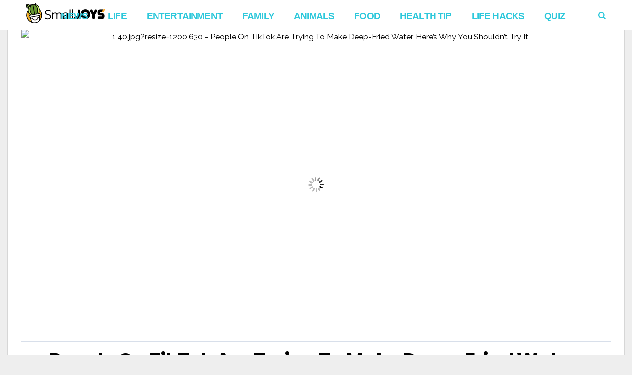

--- FILE ---
content_type: text/html; charset=utf-8
request_url: https://www.google.com/recaptcha/api2/aframe
body_size: 265
content:
<!DOCTYPE HTML><html><head><meta http-equiv="content-type" content="text/html; charset=UTF-8"></head><body><script nonce="g83vr1R2bVnAdR3Z9HQZtA">/** Anti-fraud and anti-abuse applications only. See google.com/recaptcha */ try{var clients={'sodar':'https://pagead2.googlesyndication.com/pagead/sodar?'};window.addEventListener("message",function(a){try{if(a.source===window.parent){var b=JSON.parse(a.data);var c=clients[b['id']];if(c){var d=document.createElement('img');d.src=c+b['params']+'&rc='+(localStorage.getItem("rc::a")?sessionStorage.getItem("rc::b"):"");window.document.body.appendChild(d);sessionStorage.setItem("rc::e",parseInt(sessionStorage.getItem("rc::e")||0)+1);localStorage.setItem("rc::h",'1769393333238');}}}catch(b){}});window.parent.postMessage("_grecaptcha_ready", "*");}catch(b){}</script></body></html>

--- FILE ---
content_type: application/javascript;charset=utf-8
request_url: https://rumble.com/embedJS/u7nb2.vo5wv/?url=https%3A%2F%2Fwww.smalljoysnews.com%2Fdeep-fried-water-ivan%2F&args=%5B%22play%22%2C%7B%22float_offset%22%3A%5B10%2C10%2C1%2C0%5D%2C%22float_size%22%3A%5B310%2C310%5D%2C%22float_mobile_offset%22%3A%5B%224%25%22%2C10%2C0%2C0%5D%2C%22float_mobile_size%22%3A%5B%2265%25%22%2C%2265%25%22%2Cfalse%2C%22215px%22%5D%2C%22float%22%3A%22always%22%2C%22rel%22%3A5%2C%22autoplay%22%3A2%2C%22video%22%3A%22vo5wv%22%2C%22div%22%3A%22vo5wv%22%7D%5D
body_size: 10992
content:
!function(f,a){var t,r,o,n,i,d,s,c,l,e="Rumble",b={F:0},u=Object.create(null),p=document.location.hostname,g="rumble.com",I=(p===g||-1!==p.indexOf(g,p.length-g.length))&&Object.prototype.hasOwnProperty.call(f,"loc")&&Object.prototype.hasOwnProperty.call(f.loc,"f"),g=function(){return I?f.loc.f.apply(this,arguments):arguments[0]},h=(Object.freeze(g),Object.defineProperty(u,"f",{value:g,enumerable:!1,writable:!1,configurable:!1}),Object.setPrototypeOf(u,null),Object.freeze(u),Object.defineProperty(b,"loc",{value:u,enumerable:!1,writable:!1,configurable:!1}),function(){return(new Date).getTime()/1e3});(a=f[e]=f[e]||function(){a._.push(arguments)})._=a._||[],b.f={},b.b={};b.f["vo5wv"]={"fps":29.97,"w":1280,"h":720,"u":{"mp4":{"url":"https:\/\/1a-1791.com\/video\/s8\/2\/J\/6\/A\/v\/J6Ava.caa.1.mp4","meta":{"bitrate":767,"size":1775339,"w":854,"h":480}},"webm":{"url":"https:\/\/1a-1791.com\/video\/s8\/2\/J\/6\/A\/v\/J6Ava.daa.1.webm","meta":{"bitrate":813,"size":1881526,"w":854,"h":480}}},"ua":{"mp4":{"360":{"url":"https:\/\/1a-1791.com\/video\/s8\/2\/J\/6\/A\/v\/J6Ava.baa.1.mp4","meta":{"bitrate":586,"size":1358714,"w":640,"h":360}},"480":{"url":"https:\/\/1a-1791.com\/video\/s8\/2\/J\/6\/A\/v\/J6Ava.caa.1.mp4","meta":{"bitrate":767,"size":1775339,"w":854,"h":480}},"720":{"url":"https:\/\/1a-1791.com\/video\/s8\/2\/J\/6\/A\/v\/J6Ava.gaa.1.mp4","meta":{"bitrate":1899,"size":4400847,"w":1280,"h":720}}},"webm":{"480":{"url":"https:\/\/1a-1791.com\/video\/s8\/2\/J\/6\/A\/v\/J6Ava.daa.1.webm","meta":{"bitrate":813,"size":1881526,"w":854,"h":480}}}},"i":"https:\/\/1a-1791.com\/video\/s8\/6\/J\/6\/A\/v\/J6Ava.qR4e.1.jpg","evt":{"v":"\/l\/view...o5wv.1g6b6w4","e":"\/l\/pte...o5wv.xg8ata","wt":1,"t":"\/l\/timeline...o5wv.i.whkhmm"},"cc":[],"l":"\/v3ccrn-would-you-swim-in-this-river.html","r":1,"title":"Manatees Cause Ripples When Man \"Throws\" Water In River ","author":{"name":"ViralHog","url":"https:\/\/rumble.com\/user\/ViralHog"},"player":{"logo":{"tw":75,"th":22,"path":"<path fill=\"#ffffff\" d=\"M5.9,36.8c-0.6-0.7-1-1.3-1.4-1.8c0.7-0.2,1.4-0.5,2.1-0.7c-0.9,0.1-1.8-0.8-2.9,0.1  c-0.6,0.5-1.2,0.1-1.2-0.9c0-0.5-0.2-1.1-0.3-1.6c-0.2-1-0.6-2-0.7-3.1c-0.1-0.7,0.4-1.4-0.4-2c-0.1,0,0.4-0.8,0.7-1.1  c0.1-0.1,0.5,0.2,0.6,0.1c1.8-1.3,4-0.9,6-1.4c0.7-0.2,1.5-0.2,1.4,0.5c-0.4,1.5,1,2.3,1.1,3.5c0.1,0,0.3,0,0.4,0  c0-0.3,0.2-0.8,0.1-1c-0.4-0.6-1-1.3-0.1-1.7c0.3-0.2,1,0.4,1.5,0.7c0.2,0.1,0.3,0.2,0.4,0.4c3.4-1.9,7-2.5,10.3-2  c0.9-0.7,1.6-1.2,2.2-1.7c0.2,0.7,0.4,1.4,0.6,2c2.2,1.4,4.6,2.9,6.8,4.3c0.8,0,1.5,0,2.3,0c-0.2,0.7-0.4,1.3-0.7,2.2  c0.6,1.4,1.4,3.1,2.1,4.7c0.8,0.3,1.4,0.5,2.1,0.8c-0.3,0.5-0.7,1-1,1.6c2.9,3.1,5,6.8,5.7,11.3c1.7,10.9-5.5,21.3-16.3,23.5  C15.9,75.7,5.3,69,2.6,57.8c-1-4.3-0.6-8.5,1.1-12.6C4,44.7,3.8,44.1,4,43.6c0.1-0.4,0.4-0.8,0.7-1.1C5,42,5.6,41.7,5.6,41.3  C5.8,39.7,5.8,38,5.9,36.8z M35.9,55c-7.7,1.4-15.2,2.8-22.8,4.1c1.2,3.9,2.2,7.5,3.4,11.2c0.1,0.5,0.7,1,1.2,1.1  c6.9,1.9,13.1,0.3,18.5-4.4c0.3-0.2,0.6-0.7,0.6-1C36.5,62.5,36.2,58.8,35.9,55z M6,44.8c-5.1,8.9-0.6,21.4,8.2,25  c-1-3.2-1.9-6.4-2.9-9.6c-0.1-0.3-0.5-0.6-0.9-0.7c-1.7-0.6-2.7-1.9-2.7-3.4c0-1.5,1-2.8,2.6-3.4c0.2-0.1,0.4-0.1,0.8-0.3  c-0.6-0.6-1.1-1.1-1.6-1.5c0,0.1-0.1,0.2-0.1,0.3c-0.7,0-1.4,0-2.1,0c0.1-0.7,0.2-1.4,0.4-2.2c0.1,0,0.2,0,0.4,0  C7.4,47.7,6.7,46.3,6,44.8z M11.2,57.9c0.1-0.1,0.2-0.2,0.3-0.2c0.1,0,0.3,0,0.4-0.1c8.1-1.5,16.2-2.9,24.4-4.4  c1.1-0.2,1.9-0.7,1.7-1.9c-0.1-1-1.1-1.5-2.4-1.2c-6.1,1.1-12.1,2.2-18.2,3.3c-2.1,0.4-4.1,0.7-6.2,1.1c-1,0.2-1.7,0.9-1.4,1.9  C10,56.9,10.7,57.4,11.2,57.9z M37.3,41c-0.2,1.1-0.3,1.9-0.4,2.8c0.4,0.2,0.8,0.3,1.1,0.5c0.3,0.3,0.5,0.8,0.4,1.2  c-0.1,0.3-0.7,0.7-0.9,0.7c-1.7-0.6-1.7,0.8-2.2,1.8c0.2,0.1,0.3,0.1,0.3,0.1c1.8-0.2,3.3,0.3,4,2.1c0.7,1.7,0.2,3.2-1.3,4.3  c-0.3,0.2-0.5,0.8-0.4,1.2c0.2,2.7,0.4,5.4,0.6,8.2C43.5,58.1,42.9,46.6,37.3,41z\"\/><path fill=\"#ffffff\" d=\"M24.7,66.8c-2.5-0.1-4.6-0.8-6.3-2.4c-0.6-0.6-1.2-1.1-2.1-1c-0.4,0-0.8-0.6-1.1-0.9  c0.4-0.3,0.9-0.5,1.3-0.8c0.4-0.3,0.7-0.6,1.1-0.9c0.4-0.3,0.8-0.6,1.3-0.9c0.2,0.4,0.6,1,0.5,1.3c-0.7,1.5,0.4,2.1,1.3,2.8  c3.6,2.3,8.4,1.1,10.4-2.6c0.3-0.7,0.5-1.2-0.1-1.9c-0.3-0.4-0.4-1.4-0.1-1.7c0.5-0.4,1.2-0.3,1.6,0.5c0.1,0.2,0.8,0.2,1.3,0.3  c0.5,0.1,0.9,0.2,1.4,0.4c-0.2,0.4-0.4,1.1-0.7,1.2c-0.9,0.3-1.2,0.9-1.6,1.7C30.9,65,28.1,66.6,24.7,66.8z\"\/><path fill=\"#ffffff\" d=\"M51.1,58.4c0.2,3.2,3.2,5.4,7.3,5.4c4,0,6.9-2.2,6.9-5.3c0-2.6-1.7-4-5.8-5L57,53c-4.6-1.1-6.5-2.9-6.5-6.1  c0-3.7,3.5-6.3,7.8-6.3c4.5,0,7.8,2.6,8,6.2h-1.3c-0.2-2.9-3-5-6.7-5c-3.5,0-6.4,2-6.4,5.1c0,2.5,1.7,4,5.6,4.9l2.5,0.6  c4.8,1.1,6.7,2.8,6.7,6c0,4-3.3,6.6-8.2,6.6c-4.9,0-8.4-2.7-8.6-6.6H51.1z\"\/><path fill=\"#ffffff\" d=\"M69.7,47.6h1.2v3.7h0c0.6-2.3,2.5-4,5.2-4c2.7,0,4.6,1.8,5.1,4.1h0c0.6-2.2,2.6-4.1,5.4-4.1  c3.3,0,5.5,2.3,5.5,5.8v11.6h-1.3V53.4c0-3.1-1.7-5-4.5-5c-2.9,0-4.8,2.3-4.8,5.6v10.6h-1.3V53.4c0-3-1.9-4.9-4.5-4.9  c-2.9,0-4.9,2.4-4.9,6v10.2h-1.3V47.6z\"\/><path fill=\"#ffffff\" d=\"M95.4,60.1c0-2.9,2.1-4.6,6.1-4.9l5.9-0.4v-1.5c0-3-1.8-4.8-4.8-4.8c-3,0-4.9,1.5-5.3,4.1H96  c0.3-3.2,2.8-5.2,6.5-5.2c3.8,0,6.1,2.2,6.1,5.8v11.6h-1.2V61h0c-0.9,2.3-3.4,3.9-6.3,3.9C97.7,64.9,95.4,63,95.4,60.1z M107.3,58.3  v-2.5l-5.7,0.4c-3.2,0.2-5,1.6-5,3.9c0,2.2,1.9,3.8,4.6,3.8C104.6,63.8,107.3,61.4,107.3,58.3z\"\/><path fill=\"#ffffff\" d=\"M112.4,40.9h1.3v23.7h-1.3V40.9z\"\/><path fill=\"#ffffff\" d=\"M117.8,40.9h1.3v23.7h-1.3V40.9z\"\/><path fill=\"#ffffff\" d=\"M150.7,64.5c-6.8,0-12.1-5.3-12.2-12.1C138.5,45.5,144,40,150.7,40c6.8,0,12.3,5.6,12.2,12.5  C162.9,59.1,157.5,64.5,150.7,64.5z M156.2,52.4c0-3.1-2.4-5.6-5.5-5.6c-3.1,0-5.4,2.5-5.4,5.7c0.1,3,2.4,5.4,5.3,5.4  C153.7,57.9,156.2,55.5,156.2,52.4z\"\/><path fill=\"#ffffff\" d=\"M193.1,55.8c-1.3-0.2-2.6-0.5-3.9-0.5c-6.4-0.2-9.2-3.9-7.5-10.2c0.7-2.6,2.4-4.3,4.9-4.6  c2.6-0.3,5.3-0.1,8-0.1c-1,5.1-1.6,5.7-5.8,6.6c-0.6,0.1-1,0.8-1.5,1.2c0.6,0.3,1.1,0.8,1.7,1c0.6,0.2,1.2,0,1.9,0  c6.4,0.1,9.3,3.8,7.7,10.1c-0.8,3.4-3.4,4.5-6.5,4.8c-2.4,0.2-4.8,0.1-7.2,0.1c-2,0-3.1-0.9-3.2-3c-0.1-2.1,0.8-3.5,3-3.6  c1.9-0.1,3.8,0,5.6-0.1c0.9-0.1,1.8-0.4,2.7-0.6C193.1,56.6,193.1,56.2,193.1,55.8z\"\/><path fill=\"#ffffff\" d=\"M171.2,47c1.2-2,2-3.5,3-5c1.1-1.6,2.6-2.1,4.3-1c1.8,1,2.4,2.6,1.3,4.5c-0.6,1-1.1,2-1.8,2.9  c-2.6,3.4-4.1,7.1-3.5,11.6c0.3,2.2-0.3,4.3-3.2,4.4c-3,0-3.7-2-3.4-4.5c0.5-4.2-0.7-7.7-3.2-11c-0.8-1.1-1.5-2.2-2.1-3.4  c-0.9-1.9-0.5-3.5,1.4-4.5c1.7-0.9,3.2-0.5,4.3,1.2C169.2,43.5,170.1,45,171.2,47z\"\/><path fill=\"#ffffff\" d=\"M137.5,49.2c-0.3,2.6-0.3,5.2-0.9,7.7c-1.3,5.5-7.2,8.9-12.7,7.2c-1-0.3-2.3-1.8-2.3-2.8  c0-1.1,1.1-2.4,2-3.4c0.5-0.5,1.6-0.4,2.4-0.4c3.2,0,4.5-1.7,4.5-4.7c0-2.9,0-5.8,0.1-8.8c0-2.2,0.9-3.7,3.3-3.7  c2.3,0,3.3,1.5,3.3,3.7c0,1.7,0,3.3,0,5C137.4,49.2,137.5,49.2,137.5,49.2z\"\/>","w":"200","h":"100","link":"https:\/\/rumble.com\/user\/Vonvon_Smalljoys","allow":true},"timestamp":1583843402,"colors":{"play":"#2DC8DC","scrubber":"#2DC8DC","hover":"#FFFFFF","background":"rgba(45,200,220,0.2)","hoverBackground":"rgba(48,48,48,0.4)"}},"duration":18,"pubDate":"2017-06-20T17:06:24+00:00","loaded":1,"vid":1127407,"timeline":[0,0],"own":false,"restrict":[-3,0],"autoplay":1,"track":0,"live":0,"live_placeholder":false,"livestream_has_dvr":null,"share_url":"https:\/\/rumble.com\/share\/v3ccrn?src=l9PQPEwgzSm9EfQpSxzRxJBUkDdk4gAeopdk5tmObh4kICJLx7Negw","a":{"timeout":-1,"u":"7nb2","aden":[1,0,1],"ov":1,"ads":[],"a":".7nb2.7bbl.o5wv.c.eb.7hhq7u","ae":".7nb2.7bbl.o5wv.c.eb.1y15ew2","ap":[false,0],"loop":[]},"viewer_id":"2qHQ2P4Unlc",loaded:h()};if(!b.k){var v,m,_,y="https://rumble.com",p="/embedJS/u7nb2",S=function(o,e){return o.opts||(o.opts=[]),b.D(e,function(e,t){var r=o[t];switch(t){case"opts":o[t]=r.concat(e);break;case"ad_sys":o[t]=r?b.M(r,e):e;break;default:o[t]=e}}),o},P=function(){try{return f.self!==f.top}catch(e){return!0}},g="ifr="+(P()?"1":"0")+"&",w=(b.l=h(),f.RumbleErrorHandler||(c=0,l=function(e){var t;return e&&((t=e.match(new RegExp("http[s]?://[^/]*rumble.com(/.*)$")))?t[1]:e)},f.RumbleErrorHandler=function(e){var t,r=e.message,o=e.filename,n=e.lineno,i=e.colno,a=l(o);o==a||r.match(/^Script error\./)||3<++c||(o=document.location+"",r=[l(o),c,r,a,n,i],e.error&&e.error.stack&&r.push(e.error.stack.split("\n").slice(1,3).join("\n")),a="/l/jserr?err="+encodeURIComponent(JSON.stringify(r)),o==r[0]&&(a=y+a),(t=document.createElement("img")).src=a,t.width=t.height=1,t.onload=t.onerror=function(){t.onload=null,t.onerror=null})},f.addEventListener("error",f.RumbleErrorHandler)),[]),B=(b.E=function(e){return e.split("?")[0]},b.B=function(e){var t=e.split("?"),r={};return t&&t[1]&&(t=t[1],new URLSearchParams(t).forEach(function(e,t){r[t]=e})),r},b.C=function(e){var r="";return b.D(e,function(e,t){r+=(r?"&":"")+encodeURIComponent(t)+"="+encodeURIComponent(e)}),r},b.D=function(e,t){var r,o;for(o in e)if(e.hasOwnProperty(o)&&void 0!==(r=t(e[o],o)))return r},b.K=function(e,t){if("undefined"==typeof localStorageBlocked)try{localStorageBlocked="undefined"==typeof localStorage||!localStorage}catch(r){localStorageBlocked=!0}if(void 0===t){if(!localStorageBlocked)try{t=localStorage.getItem(e)}catch(r){localStorageBlocked=!0}return localStorageBlocked?w[e]:parseInt(t)==t?parseInt(t):t}if(w[e]=t,!localStorageBlocked)try{return localStorage.setItem(e,t)}catch(r){localStorageBlocked=!1}return!1},b.L=function(e,t,r,o){if(e)if(!e.match(/^(http[s]?:)?\/\/([^/]*)\//)||r)return(o?"https:":"")+"//"+t+("/"!=e[0]?"/":"")+e;return e},b.M=function(e,t){return e.filter(function(e){return-1!==t.indexOf(e)})},b.I=function(){if("undefined"!=typeof Hls)return!0;var e="hls";try{new URL(document.location.href).searchParams.has("fml")&&(e="hls-dev")}catch(t){}return b.q([e]),!1},function(n){var i,t=.5,r=2,a=5,d=8,s=1,e=0,c=function(e){var t=e.config.liveSyncDuration;e.config.lowLatencyMode=t<=3},o=function(){0},l=function(){var e=i.config.liveSyncDuration;return!!(e&&e<d)&&(i.config.liveSyncDuration=e+s,r<(t*=2)&&(t=r),c(i),!0)},u=function(){o(),a=1<e&&0==a?-1:5,++e,2<=e&&l()&&(e=0)};return function(){var e,t={capLevelToPlayerSize:!1,autoStartLoad:!1,nudgeMaxRetry:10,minAutoBitrate:5e5,fragLoadPolicy:{"default":{maxTimeToFirstByteMs:1e4,maxLoadTimeMs:12e4,timeoutRetry:{maxNumRetry:10,retryDelayMs:0,maxRetryDelayMs:0},errorRetry:{maxNumRetry:10,retryDelayMs:1e3,maxRetryDelayMs:8e3}}}};if(n.meta&&n.meta.hlsJsConfig)for(var r in n.meta.hlsJsConfig)e=n.meta.hlsJsConfig[r],"predictive_disable_iterations"==r?a=e:"min_latency"==r?0:"max_latency"==r?d=e:"latency_interval"==r?s=e:t[r]=n.meta.hlsJsConfig[r];try{new URL(document.location.href).searchParams.has("follow_live_edge")&&(t.maxLiveSyncPlaybackRate=1.25)}catch(o){}return i=new Hls(t),c(i),i.on(Hls.Events.ERROR,function(e,t){t.type!=Hls.ErrorTypes.MEDIA_ERROR||t.details!=Hls.ErrorDetails.BUFFER_STALLED_ERROR&&t.details!=Hls.ErrorDetails.BUFFER_NUDGE_ON_STALL||u()}),i}()}),x=[2,0,1],M=["mp4","webm","hls"],N=function(u,f,p){var g,h=function(){var e=u.v.src||u.v.currentSrc;return e=e.match(/blob:/)&&u.hls_js?u.hls_js.url||e:e},v=(f.get=function(){return e=u,t=f.url,21192597==e.vid.vid?t:(r=b.B(t),o=b.E(t),e.vid.live||(n=0,e.vid.a&&(n=e.vid.a.u||0),r.u=n,r.b=0<e.bandwidth_track?1:0),o+"?"+b.C(r));var e,t,r,o,n},function(e){var t=h(),r=f.get();return u.current_video=f,r!=t||e?r:0});f.check=function(){return!v()},f.play=function(){var e,t;p&&u.hls_js&&!g&&(e=u.hls_js,(t=e.config.liveSyncDuration)&&(e.config.liveSyncDuration=1),e.startLoad(),t)&&(e.config.liveSyncDuration=t),g=!0},f.set=function(e){if(p&&!b.I())return setTimeout(function(){f.set()},100),!1;var t,r,o,n,i,a,d,s=v(e),c=0,l=0;s&&(g=!1,t=u.v,u.res=f.key,0<m&&(u.last_set_url==h()?(c=!t.paused,l=t.currentTime):0<u.video_time&&(l=u.video_time)),l&&!u.vid.live&&(u.ui.s.autoSeek=l),l=!!p&&(l=navigator.userAgent||"",r=/Android/i.test(l),/Chrome/i.test(l)&&!/iPad|iPhone/i.test(l)||r||!b.J),e=t,n=s,i=l,a=f,(o=u).hls_js&&o.hls_media_attached&&((d=o.hls_js).detachMedia(e),d.destroy(),o.hls_js=null),i?(d=o.hls_js=B(a),o.j("hlsJsLoaded",d),d.on(Hls.Events.LEVEL_UPDATED,function(e,t){o.live=t.details.live}),d.loadSource(n),d.attachMedia(e),o.hls_media_attached=1):e.src=n,m++,u.last_set_url=s,t.load(),c)&&(f.play(),t.play())};!function(){if(p){var e=f.meta&&f.meta.rumbleLsConfig,t=b.N(u,f);if(e||t){var r=new URL(f.url);if(e&&(e=/iPhone|iPad/i.test(navigator.userAgent||"")?1:f.meta.rumbleLsConfig.playlistLevel||0,r.searchParams.append("level",e)),t)for(var o in t)r.searchParams.append(o,t[o]);f.url=r.toString()}}}()},C=(b.G=function(r,e){for(var o,t,n={},i=m=0;i<x.length;i++)e[o=M[t=x[i]]]&&(b.A[t]||"hls"==o)&&b.D(e[o],function(e,t){n.hasOwnProperty(t)||(e.key=t,n[t]=e,N(r,n[t],"hls"==o))});return n},b.H=function(e){var r,o,n,i=480;e.res&&(i=e.res),e.vid.live&&!b.J&&b.I(),b.D(e.video_list,function(e,t){n=parseInt(t),"hls"!=r&&("hls"==t&&b.J||0<n&&n<=i&&(!r||r<n)?r=t:(!o||n<o&&0<n)&&(o=t))}),(r=r||o)&&e.video_list[r].set()},b.N=function(e,t){var r,o,n=e.vid.transmit_url_params;if(n){if("object"==typeof sessionStorage)try{var i=sessionStorage.getItem("transmit_session_id");i||(i=b.O(16),sessionStorage.setItem("transmit_session_id",i)),n.session=i}catch(a){}return t&&t.meta&&(r=t.meta.w,o=t.meta.h),n.w=r||e.vid.w||null,n.h=o||e.vid.h||null,n}},b.O=function(e){for(var t="",r="ABCDEFGHIJKLMNOPQRSTUVWXYZabcdefghijklmnopqrstuvwxyz0123456789-_.",o=0;o<e;o++)t+=r.charAt(Math.floor(Math.random()*r.length));return t},b.r=function(){var a={},d={},s={b:function(e,t,r){if("object"!=typeof e){if(a[e]&&!r)return!1;if(a[e]=t=t||1,d[e])for(;o=d[e].pop();)o(e,t);return!0}for(var o in e)s.b(o,e[o],r)},a:function(e,t,r){var o,n,i;for(r=r||{},o=0;i=e[o];o++)a[i]?r[i]=a[i]:(n&&(t=function(t,r){return function(e){s.a([t],r,e)}}(n[0],n[1])),n=[i,t]);n?(d[n[0]]||(d[n[0]]=[]),d[n[0]].push(function(e,t){r[e]=t,n[1](r)})):t(r)}};return s},i=b.r(),d=document,s={},b.s=function(e,t,r){var o,n,i=0;s[e]||(s[e]=1,(o=d.createElement("script")).type="text/javascript",o.src=e,r&&(o.addEventListener("load",function(){r(!0)},!1),o.addEventListener("error",function(){r(!1)},!1)),t&&(o.addEventListener("load",n=function(e){if(i||t())return i=1;e&&setTimeout(n,50)},!1),n(1)),d.head.appendChild(o))},b.q=function(e,t){for(var r,o=0;o<e.length;o++)if("ima3"==e[o])b.s("https://imasdk.googleapis.com/js/sdkloader/ima3.js",function(){return!("undefined"==typeof google||!google||!google.ima||(i.b("ima3"),0))});else if("custom_ui"!=e[o]){r=e[o];b.s(a.s.rd+"/j/pv/1112/"+r+("hls"==r||"hls-dev"==r?"":".r2")+".js",null,function(e){e?t&&t(1):b.s(a.s.rd+"/j/p/"+r+("hls"==r||"hls-dev"==r?"":".r2")+".js?_v="+Date.now(),t)})}},b.c=function(e,t,r){i.a(e,t),r||b.q(e)},a.rl=function(e,t){i.b(e)&&t&&t(b)},[0,1,"position","absolute","relative","fixed","normal","none","auto","width","height","margin","padding","border","display","#FFF","#000","100%","background","opacity"]),k=function(e){return C.hasOwnProperty(e)?C[e]:e},H=function(r,e,o){var n,t;if(!r.style&&r.length)for(t=0;t<r.length;t++)H(r[t],e,o);else b.D(e,function(e,t){n=k(t),o&&""!==r.style[n]||(r.style[n]=k(e))})},u=(b.w=H,b.y=function(e){var r={};return b.D(e,function(e,t){r[k(t)]=k(e)}),r},b.t=function(e,t,r,o,n,i,a,d){o||(o=e,n=t);var s="0",c="0";return d&&d.viewbox_top&&(s=d.viewbox_top),d&&d.viewbox_left&&(c=d.viewbox_left),i=i?" RumbleSVG-"+i:"",a=a||"",0<r.indexOf("stroke")&&(a+="stroke:currentColor;"),[e,t,'<svg style="'+a+'" class="RumbleElm'+i+'" xmlns="http://www.w3.org/2000/svg" xmlns:xlink="http://www.w3.org/1999/xlink" width="'+e+'px" height="'+t+'px" viewBox="'+c+" "+s+" "+o+" "+n+'">'+r+"</svg>"]},b.j=b.r(),b.j.c=function(t,r,o,n){b.j.a([r],function(e){n&&(t=t.querySelectorAll(n)[0]),b.z(t,e[r][2]),o&&("string"==typeof o?t.style.display=o:o.apply(t))})},'<path stroke-width="3" stroke-linejoin="round" d="M19 11L3.2 1.5v19z"/>'),T=(b.j.b({bplay:b.t(32,32,u,19,22,"bplay"),play:b.t(22,22,u,19,22,"play","height:100%;"),loader:b.t(80,10,function(){for(var e,t="<g>",r=0;r<21;r++)t+='<circle cx="'+(10*r+5)+'" cy="5" r="'+(e=(e=r-6)<1||5<e?1:e)+'" />';return t+"</g>"}(),80,10)}),f.requestAnimationFrame?1:0),E={},j=function(){var e=E;E={},_=0,b.D(e,function(e){"function"==typeof e&&e()})},U=(b.a=function(e,t){if(!E[e]&&"function"==typeof t&&(E[e]=t,!_)){if(_=1,!T)return setTimeout(j,1e3/24);f.requestAnimationFrame(j)}},b.i=function(e){var t=b.u("div",0,0,e);return 1<t.childNodes.length?t.childNodes:t.firstChild},b.u=function(e,t,r,o){var n=document.createElement(e);return o&&(n.innerHTML=o),t&&(n.className=t),r&&(n.id=r),R(n),n},b.z=function(e,t){e.innerHTML=t,G(e)},b.y({font:"12px sans-serif",fontWeight:6,lineHeight:6,boxSizing:"content-box",webkitBoxSizing:"content-box",19:1,18:7,11:0,12:0,border:7,9:8,10:8,visibility:"visible",textSizeAdjust:8,textDecoration:7})),R=function(e){var t;(t=e.tagName)&&"path"!=(t=t.toLowerCase())&&"video"!=t&&(H(e,U,!0),"svg"==t?H(e,{fill:"currentColor"},!0):(H(e,{color:"inherit"},!0),G(e)))},G=function(e){var t,r;if(t=e.childNodes)for(r=0;r<t.length;r++)R(t[r])},A=(b.x=function(e,t,r,o){var n="__playerHover";(o=o||e)[n]||(e.addEventListener("mouseout",function(){H(o,o[n][0])}),e.addEventListener("mouseover",function(){H(o,o[n][1])})),o[n]=[r,t],H(o,r)},function(e){var d,n={play:"#fff",scrubber:"#75a642",hover:"#fff",background:"rgba(0, 0, 0, 0.20)",hoverBackground:"rgba(0, 0, 0, 0.4)"},s=this,c=-1,l=(b.D(e,function(e,t){s[t]=e}),s.hasima=1,s.hasInit=0,s.bandwidth_track=0,s.is_pending_n=!1,{}),u=(s.addEvent=function(e,t,r){l[r=r||1]||(l[r]={}),l[r][e]||(l[r][e]=[]),l[r][e].indexOf(t)<0&&l[r][e].push(t);var o="addEvent";e!=o&&s.j(o,e)},s.removeEvent=function(e,t,r){var o;l[r=r||1][e]&&(r&&!t?l[r][e]=[]:(o=l[r][e].indexOf(t),l[r][e].splice(o,1)))},s.hasEventListener=function(r){return b.D(l,function(e,t){if(e[r]&&0<e[r].length)return!0})},s.j=function(r,o,n){var i,a,d=[];return b.D(l,function(e,t){if(e[r]&&(n&&n==t||!n))for(a=e[r],i=0;i<a.length;i++)"function"==typeof o&&(o=o()),d.push(a[i](o))}),d},s.triggerError=function(e,t){s.j("error",{code:e,message:t})},s.l1=function(e,t,r){},s.getSetting=function(e,t){var r,o=!1;return s.vid&&s.vid.player&&s.vid.player[e]&&(r=s.vid.player[e],t&&r[t]&&(o=r[t]),t||(o=r)),o=!o&&n[t]?n[t]:o},s.loadVideoStyles=function(e){s.pp.id="vid_"+s.vid.id;var t,r,o,n,i=!1;function a(e){d&&i!==e&&(d.style.display=e?"block":"none",i=e)}s.vars.opts.title&&s.vid.title&&(d.innerHTML=s.vid.title,d.href=b.L(s.vid.l,"rumble.com"),b.w(d,{outline:0,display:"block",18:"linear-gradient(rgba(0,0,0,.7),rgba(0,0,0,0))",textShadow:"rgba(0,0,0,0.5) 0px 0px 2px",padding:"9px",fontSize:"18px",whiteSpace:"nowrap",overflow:"hidden",textOverflow:"ellipsis",position:"absolute",top:0,left:0,right:0}),i=!0,s.addEvent("ui:animate",function(e){a(!!e.next)}),s.addEvent("ui",function(){a(!!s.ui.shown)}),b.x(d,{textDecoration:"underline"},{textDecoration:"none"})),s.bp&&(t=s.getSetting("colors","play"),r=s.getSetting("colors","hover"),o=s.getSetting("colors","background"),n=s.getSetting("colors","hoverBackground"),b.x(s.bp,{color:r,background:n,borderColor:n},{color:t,background:o,borderColor:o},s.bp_svg),s.bp.style.opacity=1)},s.trackBandwidth=function(e){var t=s.bandwidth_track;(e=s.server.bw_tracking?e:0)!=t&&(s.bandwidth_track=e,s.current_video)&&!s.m&&s.current_video.set()},s.loadVideo=function(e,t,r,o,n){var i=(e="object"!=typeof e?{id:e}:e).id;if(b.b[i]&&(s.vars.playlist||(s.vars.playlist=b.b[i]),i=b.b[i][0]),s.hasInit||(s.hasInit=1,b.c(["ui","custom_ui"],function(){for(var e=0;e<b.d.length;e++)b.d[e](s.id)})),!t)return b.e(i,function(){s.loadVideo(e,1,r,o,n)},{ad_count:s.ad_count||null});if(b.f[i].loaded<9){if(s.triggerError("load","Unable to load video "+i),t)throw"Unable to load video "+i;return 2}b.f[i].cfg=e,b.f[i].plays=0;var a=b.f[i];if(a.restrict&&!u(a.restrict)&&(s.triggerError("restricted","Video is restricted"),b.f[i].restricted=!0,s.j("restricted",i),b.f[i].ua=0),s.vars.opts.region_blocked&&(s.triggerError("regionBlocked","Region is not allowed"),b.f[i].regionBlocked=!0,s.j("regionBlocked",i)),a.id=i,a.is_autoplayed=r,a.experiments=o,a.search_correlator=n,s.vid=a,s.live=2==s.vid.live,s.video_list=0,s.current_video=0,c<0&&(c=(s.vars.opts.noads||s.server.bw_ourads_check&&s.vars.opts.norumbleads)&&a.a?1:0),s.trackBandwidth(a&&a.track||c?1:0),!a.restricted&&a.ua&&(s.video_list=b.G(s,a.ua),b.H(s),s.loadVideoStyles()),b.g(s),s.j("loadVideo",a),b.h(s,1),a.restricted&&t)throw"Video "+i+" is restricted"},function(e){var t,r,o,n,i=document,a=!1;if(!e||e[0]<=-3)return!0;r=e[0],o=e[1];try{t=parent!==f?i.referrer||parent.location.href:i.location.href}catch(d){}if(!t)return parent===f;if(t=t.match(/^https?\:\/\/([^\/?#]+)(?:[\/?#]|$)/i))for(t=t[1].split(".");2<=t.length&&!a;)n=t.join("."),-1<o.indexOf(n)&&(a=!0),t.shift();return r!=a}),t=(s.id?s.id+"-":"")+"Rumble-cls",r="metadata",o={2:4,9:17,10:17,18:16,color:15,clear:"both",overflow:"visible"};(s.vars.opts.minimal||s.vars.opts.nopreload)&&(r="none"),s.vars.quality&&(s.res=parseInt(s.vars.quality)),t=b.i('<div class="'+t+'" allowfullscreen tabindex="-1" style="outline: none;"><div><video muted playsinline hidefocus="hidefocus" style="transition: transform 0.3s ease-in-out;width:100% !important;height:100% !important;display:block" preload="'+r+'"'+(s.vars.opts.cc?' crossorigin="anonymous"':"")+'></video><div style="display:flex;opacity:0" class="bigPlayUI ctp"><div class="bigPlayUIInner ctp" style="display:none"></div></div><a style="display:none" target=_blank rel=noopener></a></div></div>'),b.w(t.firstChild,o),b.w(t,o),b.j.c(t,"bplay","block",".bigPlayUIInner"),s.d.appendChild(t),s.p=t.firstChild,s.pp=t,s.v=s.p.firstChild,function(e){if(!b.A){var t,r="canPlayType",o='video/mp4; codecs="avc1.42E01E',n=[0,o+'"',0,o+', mp4a.40.2"',1,'video/webm; codecs="vp9, vorbis"',2,"application/vnd.apple.mpegurl"],i=[!1,!1,!1];if(!e||!e[r])return;for(t=0;t<n.length;t+=2)e[r](n[t+1])&&(i[n[t]]=!0);b.J=i[2],b.A=i}}(s.v),s.rsz=[0,0],s.bp=s.p.childNodes[1],s.bp_svg=s.bp.childNodes[0],s.hasStyle={},d=s.p.childNodes[2],b.w(s.bp_svg,{fill:"currentColor",9:screen.width<480?"16px":"32px",10:screen.width<480?"16px":"32px",12:screen.width<480?"16px":"32px",cursor:"pointer",borderRadius:"50%"}),b.w(s.bp_svg.firstChild,{height:"auto",width:"100%"}),b.w(s.bp,{display:"flex",opacity:0,position:"absolute",top:0,left:0,width:"100%",height:"100%",cursor:"pointer",alignItems:"center",justifyContent:"center",overflow:"hidden"}),s.v.addEventListener("contextmenu",function(e){return e.preventDefault(),!1}),s.loadVideoStyles()});b.d=[];a.s={rd:y,ru:p,ds:S({float_offset:[0,0,1,1],float_size:[410,410],float_mobile_offset:['4%',0,1,0],float_mobile_size:['60%','60%',!1,'215px'],float:'always',rel:5},{"feature_ad_watchtime":true,"watching_now_endpoint":"https:\/\/wn0.rumble.com","show_premium_exclusive_gate":false,"ad_free_end_slot_seconds":270,"pause_ads":{"show_pause_ads":false,"pause_ads_time_ms":4000,"pause_ads_sdk":null},"do_not_add_to_watch_history":false,"show_playback_timecode":false}),rp:y+p+"/?"+g+"dref=www.smalljoysnews.com&request=",server:{"bw_tracking":1,"bw_noads_check":1}};b.k={},a.gdpr=2,b.m=function(e,t,r,o){var n=new XMLHttpRequest;n.onreadystatechange=function(){4==n.readyState&&200==n.status&&t(JSON.parse(n.responseText))},n.open("GET",(o?"":a.s.rp)+e),n.send()},b.e=function(e,t,r){var o,n,i,a=[];for("object"!=typeof e&&(e=[e]),o=0;o<e.length;o++)n=e[o],(!b.f[n]||1<b.f[n].loaded&&b.f[n].loaded+(1==e.length?900:1800)<h())&&(b.f[n]={loaded:0,wait:[]}),0==(i=b.f[n]).loaded&&(a.push(n),i.loaded=1),t&&i.loaded<9&&i.wait.push(t);return 0<a.length?(r=r?"&ext="+encodeURIComponent(JSON.stringify(r)):"",r=(r+="")+"&ad_wt="+(b.K("ad_wt")||0),b.m("video&ver=2&v="+a[0]+r,function(e){var t,r,o=[],n={};for(e.loaded||!e?n[a[0]]=e:n=e,b.D(n,function(e,t){for(;r=b.f[t].wait.pop();)o.indexOf(r)<0&&o.push(r);e&&(b.f[t]=e,b.f[t].loaded=h())}),t=0;t<o.length;t++)o[t]()}),1):(t&&t(),0)},a.resize=function(){b.D(b.k,function(e){b.h(e)})},b.h=function(e,t){var r,o,n=!e.rsz,i=[e.pp.clientWidth,e.pp.clientHeight],a=f.innerHeight,d=e.vars;d.resize||(d.resize=P()?"full":"auto");(!n&&(e.rsz[0]!=i[0]||e.rsz[1]!=i[1])||a<i[1]||t)&&(o=d.resize,d.ia&&(o="ia"),e.ui&&e.ui.isFloating&&(o="auto"),r=Math.floor(i[0]/16*9),"ia"==o?screen&&screen.height<r&&(r=screen.height):"full"==o?r=0:"window"==o?r=a:("ctpauto"==o&&e.ui&&e.ui.ctp&&(d.resize="auto"),(a<r||e.ui&&e.ui.getFullScreen())&&(r=0)),"window"!=o&&"ctpauto"!=o&&"auto16:9"!=o&&"full"!=o&&e.vid&&e.vid.a&&e.vid.a.aden&&e.vid.a.aden[2]&&r<360&&0!=r&&!d["float"]&&(r=360),e.rsz[0]!=i[0]&&(n=1),i[1]!=r)&&(n=1,e.pp.style.height=0<r?(i[1]=r)+"px":"100%"),e.rsz&&!n||(e.rsz=i),n&&(b.g(e),e.j("resize"))},b.g=function(e){if(!(!e.vid||e.ui&&e.ui.hasPlayed)){var t,r,o,n=e.vid.i,i=e.vid.t,a=-1,d=e.rsz[0],s=e.rsz[1],c=d/s;if(i)for(t=0;t<i.length;t++)o=c<(o=(r=i[t]).w/r.h)?(s-d/o)*d:(d-s*o)*s,(a<0||o<a)&&(a=o,n=r.i);e.v.poster!=n&&(e.v.poster=n)}},a.$play=function(e,t){var r,o,n=JSON.parse(JSON.stringify(a.s.ds)),i={};if((n=S(n,e)).opts&&(b.D(n.opts,function(e){i[e]=1}),n.opts=i),n.gdpr="undefined"==typeof n.gdpr?2:n.gdpr?1:0,2!=n.gdpr&&(a.gdpr=n.gdpr),b.n=-1==n.analytics||n.opts.minimal?1:0,b.o=n.opts.skip_ga_load?1:0,b.p=n.opts.force_ga_load?1:0,!n.div){if(!v)throw"No div was defined for the player";n.div=v}if(v=o=n.div,!b.k[o]||(r=b.k[o]).d.parentNode||(r=0),n.macros||(n.macros={}),!r){if(!(r=document.getElementById(o))){if(2<t)throw o+" div not found";f.addEventListener("DOMContentLoaded",function(){a.$play(e,3)})}b.k[o]||b.F++,b.k[o]=r=new A({d:r,vid:0,id:o,vars:n,server:a.s.server})}r.loadVideo(n.video),b.h(r)};a.rl("custom_ui");a.$playSettings=function(e){a.s.ds=S(a.s.ds,e)},f.addEventListener("resize",function(){b.a("resize",a.resize)}),f.addEventListener("orientationchange",function(){setTimeout(function(){a.resize()},500)});var L,D,z,O=f.Rumble;for(O._=L=O._||[],L.push=function(e){var t=L.slice.call(e),r=O["$"+t.shift()];"function"==typeof r?r.apply(O,t):t.push.call(L,e)},D=-1,z=L.length;++D<z;)L.push(L.shift())}}(window);
